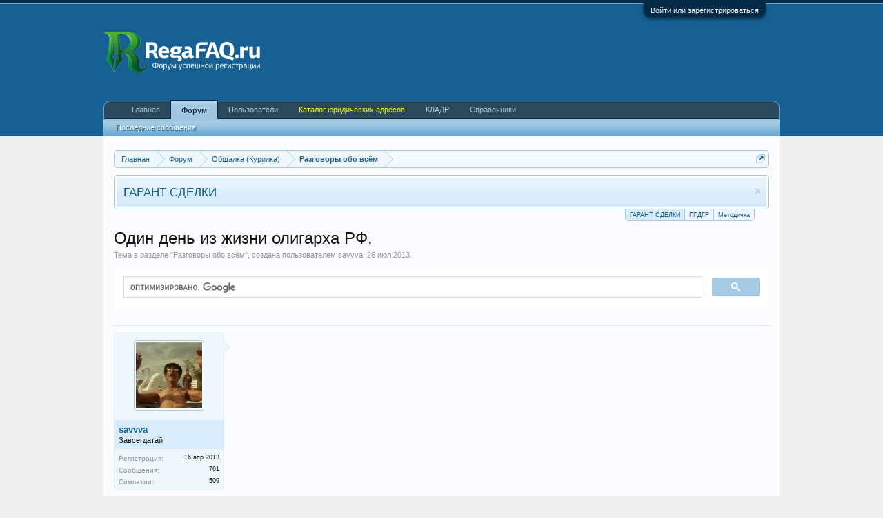

--- FILE ---
content_type: text/html; charset=UTF-8
request_url: http://regafaq.ru/threads/odin-den-iz-zhizni-oligarxa-rf.1395/
body_size: 12133
content:
<!DOCTYPE html>
<html id="XenForo" lang="" dir="LTR" class="Public NoJs LoggedOut NoSidebar  Responsive" xmlns:fb="http://www.facebook.com/2008/fbml">
<head>

	<meta charset="utf-8" />
	<meta http-equiv="X-UA-Compatible" content="IE=Edge,chrome=1" />
	
		<meta name="viewport" content="width=device-width, initial-scale=1" />
	
	
		<base href="http://regafaq.ru/" />
		<script>
			var _b = document.getElementsByTagName('base')[0], _bH = "http://regafaq.ru/";
			if (_b && _b.href != _bH) _b.href = _bH;
		</script>
	

	<title>Один день из жизни олигарха РФ. | RegaFAQ</title>
	
	<noscript><style>.JsOnly, .jsOnly { display: none !important; }</style></noscript>
	<link rel="stylesheet" href="css.php?css=xenforo,form,public&amp;style=3&amp;dir=LTR&amp;d=1763470031" />
	<link rel="stylesheet" href="css.php?css=bb_code,facebook,google,likes_summary,login_bar,message,message_user_info,nat_public_css,notices,panel_scroller,quoteME_menu,share_page,thread_view,twitter&amp;style=3&amp;dir=LTR&amp;d=1763470031" />
	
	

	
	<script async src="https://www.googletagmanager.com/gtag/js?id=UA-39972398-1"></script>
	<script>
		window.dataLayer = window.dataLayer || [];
		function gtag(){dataLayer.push(arguments);}
		gtag('js', new Date());
	
		gtag('config', 'UA-39972398-1', {
			// <!-- slot: ga_config_start -->
			
			
		});
	</script>

		<script src="js/jquery/jquery-1.11.0.min.js"></script>	
		
	<script src="js/xenforo/xenforo.js?_v=43049344"></script>



<script>
$(function() {
    var forms = '#QuickReply, #ThreadCreate';
    
    $('iframe.redactor_BbCodeWysiwygEditor').load(function() {
        $(this).contents().find('body').on('keydown', function(e) {
            if (e.ctrlKey && e.keyCode === 13) {
                $(forms).trigger('submit');
            }
        });
    });
});
</script>

	
	<link rel="apple-touch-icon" href="http://regafaq.ru/styles/default/logo.og.regafaq.png" />
	<link rel="alternate" type="application/rss+xml" title="RSS-лента для RegaFAQ" href="forums/-/index.rss" />
	
	
	<link rel="canonical" href="http://regafaq.ru/threads/odin-den-iz-zhizni-oligarxa-rf.1395/" />
	<meta name="description" content="[media]" />	<meta property="og:site_name" content="RegaFAQ" />
	<meta property="og:image" content="http://regafaq.ru/data/avatars/m/0/79.jpg?1366168837" />
	<meta property="og:image" content="http://regafaq.ru/styles/default/logo.og.regafaq.png" />
	<meta property="og:type" content="article" />
	<meta property="og:url" content="http://regafaq.ru/threads/odin-den-iz-zhizni-oligarxa-rf.1395/" />
	<meta property="og:title" content="Один день из жизни олигарха РФ." />
	<meta property="og:description" content="[media]" />
	
	<meta property="fb:app_id" content="587338151285813" />
	

        <!-- App Indexing for Google Search -->
        <link href="android-app://com.quoord.tapatalkpro.activity/tapatalk/regafaq.ru?location=topic&tid=1395&page=1&perpage=20&channel=google-indexing" rel="alternate" />
        <link href="ios-app://307880732/tapatalk/regafaq.ru?location=topic&tid=1395&page=1&perpage=20&channel=google-indexing" rel="alternate" />
        
         <link href="/var/www/regafaq.ru/mobiquo/smartbanner/manifest.json" rel="manifest">
         
        <meta name="apple-itunes-app" content="app-id=307880732, affiliate-data=at=10lR7C, app-argument=tapatalk://regafaq.ru?location=topic&tid=1395&page=1&perpage=20" />
        
				<style type="text/css">.messageText .username { font-weight: 700 }</style><script type="text/javascript" src="js/xenforo/xtop.js"></script>
</head>

<body class="node37 node34 SelectQuotable">





	

<div id="loginBar">
	<div class="pageWidth">
		<div class="pageContent">	
			<h3 id="loginBarHandle">
				<label for="LoginControl"><a href="login/" class="concealed noOutline">Войти или зарегистрироваться</a></label>
			</h3>
			
			<span class="helper"></span>

			
		</div>
	</div>
</div>


<div id="headerMover">
	<div id="headerProxy"></div>

<div id="content" class="thread_view">
	<div class="pageWidth">
		<div class="pageContent">
			<!-- main content area -->
			
			

			
			
			
						
						
						
						
						<div class="breadBoxTop ">
							
							

<nav>
	
		
			
				
			
		
			
				
			
		
	

	<fieldset class="breadcrumb">
		<a href="misc/quick-navigation-menu?selected=node-37" class="OverlayTrigger jumpMenuTrigger" data-cacheOverlay="true" title="Открыть быструю навигацию"><!--Перейти к...--></a>
			
		<div class="boardTitle"><strong>RegaFAQ</strong></div>
		
		<span class="crumbs">
			
				<span class="crust homeCrumb" itemscope="itemscope" itemtype="http://data-vocabulary.org/Breadcrumb">
					<a href="http://regafaq.ru/" class="crumb" rel="up" itemprop="url"><span itemprop="title">Главная</span></a>
					<span class="arrow"><span></span></span>
				</span>
			
			
			
				<span class="crust selectedTabCrumb" itemscope="itemscope" itemtype="http://data-vocabulary.org/Breadcrumb">
					<a href="http://regafaq.ru/forums/" class="crumb" rel="up" itemprop="url"><span itemprop="title">Форум</span></a>
					<span class="arrow"><span>&gt;</span></span>
				</span>
			
			
			
				
					<span class="crust" itemscope="itemscope" itemtype="http://data-vocabulary.org/Breadcrumb">
						<a href="http://regafaq.ru/forums/#obschalka-kurilka.34" class="crumb" rel="up" itemprop="url"><span itemprop="title">Общалка (Курилка)</span></a>
						<span class="arrow"><span>&gt;</span></span>
					</span>
				
					<span class="crust" itemscope="itemscope" itemtype="http://data-vocabulary.org/Breadcrumb">
						<a href="http://regafaq.ru/forums/razgovory-obo-vsjom.37/" class="crumb" rel="up" itemprop="url"><span itemprop="title">Разговоры обо всём</span></a>
						<span class="arrow"><span>&gt;</span></span>
					</span>
				
			
		</span>
	</fieldset>
</nav>
						</div>
						
						
						
					
						<!--[if lt IE 8]>
							<p class="importantMessage">Вы используете устаревший браузер. Этот и другие сайты могут отображаться в нём некорректно.<br />Необходимо обновить браузер или попробовать использовать <a href="https://www.google.com/chrome/browser/" target="_blank">другой</a>.</p>
						<![endif]-->

						
						
	

		
		
		

		<div class="PanelScroller Notices" data-vertical="0" data-speed="400" data-interval="4000">
			<div class="scrollContainer">
				<div class="PanelContainer">
					<ol class="Panels">
						
							<li class="panel Notice DismissParent notice_7 " data-notice="7">
	
	<div class="baseHtml noticeContent"><a href="http://regafaq.ru/threads/garant-sdelki-novaja-usluga-ot-foruma.10748/">ГАРАНТ СДЕЛКИ</a></div>
	
	
		<a href="account/dismiss-notice?notice_id=7"
			title="Скрыть объявление" class="DismissCtrl Tooltip" data-offsetx="7" data-tipclass="flipped">Скрыть объявление</a>
</li>
						
							<li class="panel Notice DismissParent notice_8 " data-notice="8">
	
	<div class="baseHtml noticeContent"><a href="http://www.gnivc.ru/software/fnspo/registration/">НОВАЯ ПРОГРАММА ДЛЯ РЕГИСТРАЦИИ (СКАЧАТЬ ЗДЕСЬ)</a></div>
	
	
		<a href="account/dismiss-notice?notice_id=8"
			title="Скрыть объявление" class="DismissCtrl Tooltip" data-offsetx="7" data-tipclass="flipped">Скрыть объявление</a>
</li>
						
							<li class="panel Notice DismissParent notice_9 " data-notice="9">
	
	<div class="baseHtml noticeContent"><a href="http://www.consultant.ru/cons/cgi/online.cgi?req=home#doc/LAW/373466/0/1626376501869">МЕТОДИЧКА ПО НОВЫМ ФОРМАМ</a></div>
	
	
		<a href="account/dismiss-notice?notice_id=9"
			title="Скрыть объявление" class="DismissCtrl Tooltip" data-offsetx="7" data-tipclass="flipped">Скрыть объявление</a>
</li>
						
					</ol>
				</div>
			</div>

			<div class="navContainer">
				<span class="navControls Nav JsOnly">
					
						<a id="n7" href="/threads/odin-den-iz-zhizni-oligarxa-rf.1395/#n7" class="current">
							<span class="arrow"><span></span></span>
						<!--1 -->ГАРАНТ СДЕЛКИ</a>
					
						<a id="n8" href="/threads/odin-den-iz-zhizni-oligarxa-rf.1395/#n8">
							<span class="arrow"><span></span></span>
						<!--2 -->ППДГР</a>
					
						<a id="n9" href="/threads/odin-den-iz-zhizni-oligarxa-rf.1395/#n9">
							<span class="arrow"><span></span></span>
						<!--3 -->Методичка</a>
					
				</span>
			</div>
		</div>

	

	
						
						
						
						
												
							<!-- h1 title, description -->
							<div class="titleBar">

								
								<h1>Один день из жизни олигарха РФ.</h1>
								
								<p id="pageDescription" class="muted ">
	Тема в разделе "<a href="forums/razgovory-obo-vsjom.37/">Разговоры обо всём</a>", создана пользователем <a href="members/savvva.79/" class="username" dir="auto">savvva</a>, <a href="threads/odin-den-iz-zhizni-oligarxa-rf.1395/"><span class="DateTime" title="26 июл 2013 в 08:26">26 июл 2013</span></a>.
</p>

							</div>
						
						
						
						

<script>
	(function() {
		var cx = '007428223760846563083:fhqfujiw-kc';
		var gcse = document.createElement('script');
		gcse.type = 'text/javascript';
		gcse.async = true;
		gcse.src = 'https://cse.google.com/cse.js?cx=' + cx;
		var s = document.getElementsByTagName('script')[0];
		s.parentNode.insertBefore(gcse, s);
	})();
</script>
<div id="gs_container">
	<gcse:search></gcse:search>
</div>
						
						<!-- main template -->
						



























	




<div class="pageNavLinkGroup">
	<div class="linkGroup SelectionCountContainer"> 
		

<a 	id="toggleMeMenu" 
	class="Tooltip off" 
	style="display:none" 
	href="javascript:" 
	title="Click to enable"
	data-off="Click to disable"
	data-trans="0"
	data-show=""
	
>Fast Quotes</a>
		
		
	</div>

	
</div>





<form action="inline-mod/post/switch" method="post"
	class="InlineModForm section"
	data-cookieName="posts"
	data-controls="#InlineModControls"
	data-imodOptions="#ModerationSelect option">

	<ol class="messageList" id="messageList">
		
			
				


<li id="post-22047" class="message   " data-author="savvva" data-author-id="79">

	

<div class="messageUserInfo">	
<div class="messageUserBlock ">
	
		<div class="avatarHolder">
			<span class="helper"></span>
			<a href="members/savvva.79/" class="avatar Av79m" data-avatarhtml="true"><img src="data/avatars/m/0/79.jpg?1366168837" width="96" height="96" alt="savvva" /></a>
			
			<!-- slot: message_user_info_avatar -->
		</div>
	


	
		<h3 class="userText">
			<a href="members/savvva.79/" class="username" dir="auto">savvva</a>
			<em class="userTitle">Завсегдатай</em>
			
			<!-- slot: message_user_info_text -->
		</h3>
	
		
	
		<div class="extraUserInfo">
			
			
				
					<dl class="pairsJustified">
						<dt>Регистрация:</dt>
						<dd>16 апр 2013</dd>
					</dl>
				
				
				
					<dl class="pairsJustified">
						<dt>Сообщения:</dt>
						<dd><a href="search/member?user_id=79" class="concealed" rel="nofollow">761</a></dd>
					</dl>
				
				
				
					<dl class="pairsJustified">
						<dt>Симпатии:</dt>
						<dd>509</dd>
					</dl>
				
				
				
			
				
				
				
				
				
			
				
							
						
			
			
		</div>
	
		


	<span class="arrow"><span></span></span>
</div>
</div>

	<div class="messageInfo primaryContent">
		
		
		
		
		
		<div class="messageContent">		
			<article>
				<blockquote class="messageText SelectQuoteContainer ugc baseHtml">
					
					<iframe width="500" height="300" src="https://www.youtube.com/embed/cBtbqBWThHs?wmode=opaque" frameborder="0" allowfullscreen></iframe>
					<div class="messageTextEndMarker">&nbsp;</div>
				</blockquote>
			</article>
			
			
		</div>
		
		
		
		
		
		
		
				
		<div class="messageMeta ToggleTriggerAnchor">
			
			<div class="privateControls">
				
				<span class="item muted">
					<span class="authorEnd"><a href="members/savvva.79/" class="username author" dir="auto">savvva</a>,</span>
					<a href="threads/odin-den-iz-zhizni-oligarxa-rf.1395/" title="Постоянная ссылка" class="datePermalink"><span class="DateTime" title="26 июл 2013 в 08:26">26 июл 2013</span></a>
				</span>
				
				
				
				
				
				
				
				
				
				
				
			</div>
			
			<div class="publicControls">
				<a href="threads/odin-den-iz-zhizni-oligarxa-rf.1395/" title="Постоянная ссылка" class="item muted postNumber hashPermalink OverlayTrigger" data-href="posts/22047/permalink">#1</a>
				
				
				
				
			</div>
		</div>
	
		
		<div id="likes-post-22047"></div>
	</div>

	
	
	
	
</li>



			
		
			
				


<li id="post-22048" class="message  staff " data-author="САБУР" data-author-id="2">

	

<div class="messageUserInfo">	
<div class="messageUserBlock ">
	
		<div class="avatarHolder">
			<span class="helper"></span>
			<a href="members/sabur.2/" class="avatar Av2m" data-avatarhtml="true"><img src="data/avatars/m/0/2.jpg?1453210346" width="96" height="96" alt="САБУР" /></a>
			
			<!-- slot: message_user_info_avatar -->
		</div>
	


	
		<h3 class="userText">
			<a href="members/sabur.2/" class="username" dir="auto">САБУР</a>
			<em class="userTitle">Администратор</em>
			<em class="userBanner bannerStaff wrapped" itemprop="title"><span class="before"></span><strong>Команда форума</strong><span class="after"></span></em>
			<!-- slot: message_user_info_text -->
		</h3>
	
		
	
		<div class="extraUserInfo">
			
			
				
					<dl class="pairsJustified">
						<dt>Регистрация:</dt>
						<dd>3 апр 2013</dd>
					</dl>
				
				
				
					<dl class="pairsJustified">
						<dt>Сообщения:</dt>
						<dd><a href="search/member?user_id=2" class="concealed" rel="nofollow">19.231</a></dd>
					</dl>
				
				
				
					<dl class="pairsJustified">
						<dt>Симпатии:</dt>
						<dd>18.500</dd>
					</dl>
				
				
				
			
				
				
				
				
				
			
				
							
						
			
			
		</div>
	
		


	<span class="arrow"><span></span></span>
</div>
</div>

	<div class="messageInfo primaryContent">
		
		
		
		
		
		<div class="messageContent">		
			<article>
				<blockquote class="messageText SelectQuoteContainer ugc baseHtml">
					
					Не понял в чём прикол.
					<div class="messageTextEndMarker">&nbsp;</div>
				</blockquote>
			</article>
			
			
		</div>
		
		
		
		
		
			
				<div class="baseHtml signature messageText ugc"><aside><b><i><a href="http://regafaq.ru/threads/garant-sdelki-novaja-usluga-ot-foruma.10748/#post-212592" class="internalLink">ГАРАНТ СДЕЛКИ</a></i></b></aside></div>
			
		
		
		
				
		<div class="messageMeta ToggleTriggerAnchor">
			
			<div class="privateControls">
				
				<span class="item muted">
					<span class="authorEnd"><a href="members/sabur.2/" class="username author" dir="auto">САБУР</a>,</span>
					<a href="threads/odin-den-iz-zhizni-oligarxa-rf.1395/#post-22048" title="Постоянная ссылка" class="datePermalink"><span class="DateTime" title="26 июл 2013 в 08:39">26 июл 2013</span></a>
				</span>
				
				
				
				
				
				
				
				
				
				
				
			</div>
			
			<div class="publicControls">
				<a href="threads/odin-den-iz-zhizni-oligarxa-rf.1395/#post-22048" title="Постоянная ссылка" class="item muted postNumber hashPermalink OverlayTrigger" data-href="posts/22048/permalink">#2</a>
				
				
				
				
			</div>
		</div>
	
		
		<div id="likes-post-22048"></div>
	</div>

	
	
	
	
</li>

			
		
			
				


<li id="post-22064" class="message   " data-author="savvva" data-author-id="79">

	

<div class="messageUserInfo">	
<div class="messageUserBlock ">
	
		<div class="avatarHolder">
			<span class="helper"></span>
			<a href="members/savvva.79/" class="avatar Av79m" data-avatarhtml="true"><img src="data/avatars/m/0/79.jpg?1366168837" width="96" height="96" alt="savvva" /></a>
			
			<!-- slot: message_user_info_avatar -->
		</div>
	


	
		<h3 class="userText">
			<a href="members/savvva.79/" class="username" dir="auto">savvva</a>
			<em class="userTitle">Завсегдатай</em>
			
			<!-- slot: message_user_info_text -->
		</h3>
	
		
	
		<div class="extraUserInfo">
			
			
				
					<dl class="pairsJustified">
						<dt>Регистрация:</dt>
						<dd>16 апр 2013</dd>
					</dl>
				
				
				
					<dl class="pairsJustified">
						<dt>Сообщения:</dt>
						<dd><a href="search/member?user_id=79" class="concealed" rel="nofollow">761</a></dd>
					</dl>
				
				
				
					<dl class="pairsJustified">
						<dt>Симпатии:</dt>
						<dd>509</dd>
					</dl>
				
				
				
			
				
				
				
				
				
			
				
							
						
			
			
		</div>
	
		


	<span class="arrow"><span></span></span>
</div>
</div>

	<div class="messageInfo primaryContent">
		
		
		
		
		
		<div class="messageContent">		
			<article>
				<blockquote class="messageText SelectQuoteContainer ugc baseHtml">
					
					<b>САБУР</b>, да так, посмотреть как олигархъ живет, не боле. То, что он там когда-то и прибрал к рукам - обсуждать не хочу<img src="styles/default/xenforo/smilies.kolobok/smile.gif" class="mceSmilie" alt=":smile:" title="smile    :smile:" />
					<div class="messageTextEndMarker">&nbsp;</div>
				</blockquote>
			</article>
			
			
		</div>
		
		
		
		
		
		
		
				
		<div class="messageMeta ToggleTriggerAnchor">
			
			<div class="privateControls">
				
				<span class="item muted">
					<span class="authorEnd"><a href="members/savvva.79/" class="username author" dir="auto">savvva</a>,</span>
					<a href="threads/odin-den-iz-zhizni-oligarxa-rf.1395/#post-22064" title="Постоянная ссылка" class="datePermalink"><span class="DateTime" title="26 июл 2013 в 09:48">26 июл 2013</span></a>
				</span>
				
				
				
				
				
				
				
				
				
				
				
			</div>
			
			<div class="publicControls">
				<a href="threads/odin-den-iz-zhizni-oligarxa-rf.1395/#post-22064" title="Постоянная ссылка" class="item muted postNumber hashPermalink OverlayTrigger" data-href="posts/22064/permalink">#3</a>
				
				
				
				
			</div>
		</div>
	
		
		<div id="likes-post-22064"></div>
	</div>

	
	
	
	
</li>

			
		
			
				


<li id="post-22084" class="message  staff " data-author="САБУР" data-author-id="2">

	

<div class="messageUserInfo">	
<div class="messageUserBlock ">
	
		<div class="avatarHolder">
			<span class="helper"></span>
			<a href="members/sabur.2/" class="avatar Av2m" data-avatarhtml="true"><img src="data/avatars/m/0/2.jpg?1453210346" width="96" height="96" alt="САБУР" /></a>
			
			<!-- slot: message_user_info_avatar -->
		</div>
	


	
		<h3 class="userText">
			<a href="members/sabur.2/" class="username" dir="auto">САБУР</a>
			<em class="userTitle">Администратор</em>
			<em class="userBanner bannerStaff wrapped" itemprop="title"><span class="before"></span><strong>Команда форума</strong><span class="after"></span></em>
			<!-- slot: message_user_info_text -->
		</h3>
	
		
	
		<div class="extraUserInfo">
			
			
				
					<dl class="pairsJustified">
						<dt>Регистрация:</dt>
						<dd>3 апр 2013</dd>
					</dl>
				
				
				
					<dl class="pairsJustified">
						<dt>Сообщения:</dt>
						<dd><a href="search/member?user_id=2" class="concealed" rel="nofollow">19.231</a></dd>
					</dl>
				
				
				
					<dl class="pairsJustified">
						<dt>Симпатии:</dt>
						<dd>18.500</dd>
					</dl>
				
				
				
			
				
				
				
				
				
			
				
							
						
			
			
		</div>
	
		


	<span class="arrow"><span></span></span>
</div>
</div>

	<div class="messageInfo primaryContent">
		
		
		
		
		
		<div class="messageContent">		
			<article>
				<blockquote class="messageText SelectQuoteContainer ugc baseHtml">
					
					Да бедно живёт. Водка на столе дешёвая. Баня в пластиковых панелях.
					<div class="messageTextEndMarker">&nbsp;</div>
				</blockquote>
			</article>
			
			
		</div>
		
		
		
		
		
			
				<div class="baseHtml signature messageText ugc"><aside><b><i><a href="http://regafaq.ru/threads/garant-sdelki-novaja-usluga-ot-foruma.10748/#post-212592" class="internalLink">ГАРАНТ СДЕЛКИ</a></i></b></aside></div>
			
		
		
		
				
		<div class="messageMeta ToggleTriggerAnchor">
			
			<div class="privateControls">
				
				<span class="item muted">
					<span class="authorEnd"><a href="members/sabur.2/" class="username author" dir="auto">САБУР</a>,</span>
					<a href="threads/odin-den-iz-zhizni-oligarxa-rf.1395/#post-22084" title="Постоянная ссылка" class="datePermalink"><span class="DateTime" title="26 июл 2013 в 10:45">26 июл 2013</span></a>
				</span>
				
				
				
				
				
				
				
				
				
				
				
			</div>
			
			<div class="publicControls">
				<a href="threads/odin-den-iz-zhizni-oligarxa-rf.1395/#post-22084" title="Постоянная ссылка" class="item muted postNumber hashPermalink OverlayTrigger" data-href="posts/22084/permalink">#4</a>
				
				
				
				
			</div>
		</div>
	
		
		<div id="likes-post-22084">
	
	<div class="likesSummary secondaryContent">
		<span class="LikeText">
			<a href="members/vuulkanii.265/" class="username" dir="auto">vuulkanII</a> нравится это.
		</span>
	</div>
</div>
	</div>

	
	
	
	
</li>

			
		
			
				


<li id="post-22280" class="message   " data-author="0KKK" data-author-id="62">

	

<div class="messageUserInfo">	
<div class="messageUserBlock ">
	
		<div class="avatarHolder">
			<span class="helper"></span>
			<a href="members/0kkk.62/" class="avatar Av62m" data-avatarhtml="true"><img src="data/avatars/m/0/62.jpg?1453981926" width="96" height="96" alt="0KKK" /></a>
			
			<!-- slot: message_user_info_avatar -->
		</div>
	


	
		<h3 class="userText">
			<a href="members/0kkk.62/" class="username" dir="auto">0KKK</a>
			<em class="userTitle">Предприниматель</em>
			
			<!-- slot: message_user_info_text -->
		</h3>
	
		
	
		<div class="extraUserInfo">
			
			
				
					<dl class="pairsJustified">
						<dt>Регистрация:</dt>
						<dd>15 апр 2013</dd>
					</dl>
				
				
				
					<dl class="pairsJustified">
						<dt>Сообщения:</dt>
						<dd><a href="search/member?user_id=62" class="concealed" rel="nofollow">6.922</a></dd>
					</dl>
				
				
				
					<dl class="pairsJustified">
						<dt>Симпатии:</dt>
						<dd>4.076</dd>
					</dl>
				
				
				
			
				
				
				
				
				
			
				
							
						
			
			
		</div>
	
		


	<span class="arrow"><span></span></span>
</div>
</div>

	<div class="messageInfo primaryContent">
		
		
		
		
		
		<div class="messageContent">		
			<article>
				<blockquote class="messageText SelectQuoteContainer ugc baseHtml">
					
					Жалко мне всех алигархов. Собственность получили благодаря случайным знакомствам, а что с ней делать - не знают. Теперь вечные стрессы, чтобы не отобрали или чтобы не убили. Долго так не проживёшь.
					<div class="messageTextEndMarker">&nbsp;</div>
				</blockquote>
			</article>
			
			
		</div>
		
		
		
		
		
		
		
				
		<div class="messageMeta ToggleTriggerAnchor">
			
			<div class="privateControls">
				
				<span class="item muted">
					<span class="authorEnd"><a href="members/0kkk.62/" class="username author" dir="auto">0KKK</a>,</span>
					<a href="threads/odin-den-iz-zhizni-oligarxa-rf.1395/#post-22280" title="Постоянная ссылка" class="datePermalink"><span class="DateTime" title="26 июл 2013 в 20:08">26 июл 2013</span></a>
				</span>
				
				
				
				
				
				
				
				
				
				
				
			</div>
			
			<div class="publicControls">
				<a href="threads/odin-den-iz-zhizni-oligarxa-rf.1395/#post-22280" title="Постоянная ссылка" class="item muted postNumber hashPermalink OverlayTrigger" data-href="posts/22280/permalink">#5</a>
				
				
				
				
			</div>
		</div>
	
		
		<div id="likes-post-22280"></div>
	</div>

	
	
	
	
</li>

			
		
		
	</ol>

	

	<input type="hidden" name="_xfToken" value="" />

</form>

	<div class="pageNavLinkGroup">
			
				
					<div class="linkGroup">
						
							<label for="LoginControl"><a href="login/" class="concealed element">(Вы должны войти или зарегистрироваться, чтобы ответить.)</a></label>
						
					</div>
				
			
			<div class="linkGroup" style="display: none"><a href="javascript:" class="muted JsOnly DisplayIgnoredContent Tooltip" title="Показать скрытое содержимое от ">Показать игнорируемое содержимое</a></div>

			
	</div>













	



	

	<div class="sharePage">
		<h3 class="textHeading larger">Поделиться этой страницей</h3>
		
			
			
				<div class="tweet shareControl">
					<a href="https://twitter.com/share" class="twitter-share-button"
						data-count="horizontal"
						data-lang=""
						data-url="http://regafaq.ru/threads/odin-den-iz-zhizni-oligarxa-rf.1395/"
						data-text="Один день из жизни олигарха РФ."
						
						>Tweet</a>
				</div>
			
			
			
				<div class="facebookLike shareControl">
					
					<div class="fb-like" data-href="http://regafaq.ru/threads/odin-den-iz-zhizni-oligarxa-rf.1395/" data-width="400" data-layout="standard" data-action="like" data-show-faces="true" data-colorscheme="light"></div>
				</div>
			
			
		
	</div>

						
						
						
						
							<!-- login form, to be moved to the upper drop-down -->
							







<form action="login/login" method="post" class="xenForm eAuth" id="login" style="display:none">

	
		<ul id="eAuthUnit">
			
				
        
				
					
					<li><a href="register/facebook?reg=1" class="fbLogin" tabindex="110"><span>Войти через Facebook</span></a></li>
				
				
				
					
					<li><a href="register/twitter?reg=1" class="twitterLogin" tabindex="110"><span>Войти через Twitter</span></a></li>
				
				
				
					
					<li><span class="googleLogin GoogleLogin JsOnly" tabindex="110" data-client-id="65182535599.apps.googleusercontent.com" data-redirect-url="register/google?code=__CODE__&amp;csrf=39I7uzjG5YFgDdWI"><span>Войти через Google</span></span></li>
				
				
			
		</ul>
	

	<div class="ctrlWrapper">
		<dl class="ctrlUnit">
			<dt><label for="LoginControl">Ваше имя или e-mail:</label></dt>
			<dd><input type="text" name="login" id="LoginControl" class="textCtrl" tabindex="101" /></dd>
		</dl>
	
	
		<dl class="ctrlUnit">
			<dt>
				<label for="ctrl_password">У Вас уже есть учётная запись?</label>
			</dt>
			<dd>
				<ul>
					<li><label for="ctrl_not_registered"><input type="radio" name="register" value="1" id="ctrl_not_registered" tabindex="105" />
						Нет, зарегистрироваться сейчас.</label></li>
					<li><label for="ctrl_registered"><input type="radio" name="register" value="0" id="ctrl_registered" tabindex="105" checked="checked" class="Disabler" />
						Да, мой пароль:</label></li>
					<li id="ctrl_registered_Disabler">
						<input type="password" name="password" class="textCtrl" id="ctrl_password" tabindex="102" />
						<div class="lostPassword"><a href="lost-password/" class="OverlayTrigger OverlayCloser" tabindex="106">Забыли пароль?</a></div>
					</li>
				</ul>
			</dd>
		</dl>
	
		
		<dl class="ctrlUnit submitUnit">
			<dt></dt>
			<dd>
				<input type="submit" class="button primary" value="Вход" tabindex="104" data-loginPhrase="Вход" data-signupPhrase="Регистрация" />
				<label for="ctrl_remember" class="rememberPassword"><input type="checkbox" name="remember" value="1" id="ctrl_remember" tabindex="103" /> Запомнить меня</label>
			</dd>
		</dl>
	</div>

	<input type="hidden" name="cookie_check" value="1" />
	<input type="hidden" name="redirect" value="/threads/odin-den-iz-zhizni-oligarxa-rf.1395/" />
	<input type="hidden" name="_xfToken" value="" />

</form>
						
						
					
			
						
			<div class="breadBoxBottom">

<nav>
	

	<fieldset class="breadcrumb">
		<a href="misc/quick-navigation-menu?selected=node-37" class="OverlayTrigger jumpMenuTrigger" data-cacheOverlay="true" title="Открыть быструю навигацию"><!--Перейти к...--></a>
			
		<div class="boardTitle"><strong>RegaFAQ</strong></div>
		
		<span class="crumbs">
			
				<span class="crust homeCrumb">
					<a href="http://regafaq.ru/" class="crumb"><span>Главная</span></a>
					<span class="arrow"><span></span></span>
				</span>
			
			
			
				<span class="crust selectedTabCrumb">
					<a href="http://regafaq.ru/forums/" class="crumb"><span>Форум</span></a>
					<span class="arrow"><span>&gt;</span></span>
				</span>
			
			
			
				
					<span class="crust">
						<a href="http://regafaq.ru/forums/#obschalka-kurilka.34" class="crumb"><span>Общалка (Курилка)</span></a>
						<span class="arrow"><span>&gt;</span></span>
					</span>
				
					<span class="crust">
						<a href="http://regafaq.ru/forums/razgovory-obo-vsjom.37/" class="crumb"><span>Разговоры обо всём</span></a>
						<span class="arrow"><span>&gt;</span></span>
					</span>
				
			
		</span>
	</fieldset>
</nav></div>
			
						
			
						
		</div>
	</div>
</div>

<header>
	


<div id="header">
	<div id="logoBlock">
	<div class="pageWidth">
		<div class="pageContent">
			


			
			<div id="logo"><a href="http://regafaq.ru/">
				<span></span>
				<img src="styles/default/regafaq-logo.png" alt="RegaFAQ" />
			</a></div>
			
			<span class="helper"></span>
		</div>
	</div>
</div>
	

<div id="navigation" class="pageWidth ">
	<div class="pageContent">
		<nav>

<div class="navTabs">
	<ul class="publicTabs">
	
		<!-- home -->
		
		
		
		<!-- extra tabs: home -->
		
		
			
				<li class="navTab portal Popup PopupControl PopupClosed">
			
				<a href="http://regafaq.ru/" class="navLink">Главная</a>
				<a href="http://regafaq.ru/" class="SplitCtrl" rel="Menu"></a>
				
				<div class="Menu JsOnly tabMenu portalTabLinks">
					<div class="primaryContent menuHeader">
						<h3>Главная</h3>
						<div class="muted">Быстрые ссылки</div>
					</div>
					<ul class="secondaryContent blockLinksList">
	
	<li><a href="recent-activity/">Недавняя активность</a></li>
	<li><a href="find-new/threads">Новые сообщения</a></li>
	<li><a href="help/">Помощь</a></li>
	
</ul>
				</div>
			</li>
			
		
		
		
		
		<!-- forums -->
		
			<li class="navTab forums selected">
			
				<a href="http://regafaq.ru/forums/" class="navLink">Форум</a>
				<a href="http://regafaq.ru/forums/" class="SplitCtrl" rel="Menu"></a>
				
				<div class="tabLinks forumsTabLinks">
					<div class="primaryContent menuHeader">
						<h3>Форум</h3>
						<div class="muted">Быстрые ссылки</div>
					</div>
					<ul class="secondaryContent blockLinksList">
					
						
						
						
						<li><a href="find-new/posts" rel="nofollow">Последние сообщения</a></li>
					
					</ul>
				</div>
			</li>
		
		
		
		<!-- extra tabs: middle -->
		
		
		
		<!-- members -->
		
			<li class="navTab members Popup PopupControl PopupClosed">
			
				<a href="http://regafaq.ru/members/" class="navLink">Пользователи</a>
				<a href="http://regafaq.ru/members/" class="SplitCtrl" rel="Menu"></a>
				
				<div class="Menu JsOnly tabMenu membersTabLinks">
					<div class="primaryContent menuHeader">
						<h3>Пользователи</h3>
						<div class="muted">Быстрые ссылки</div>
					</div>
					<ul class="secondaryContent blockLinksList">
					
						<li><a href="members/">Выдающиеся пользователи</a></li>
						<li><a href="members/list">Зарегистрированные пользователи</a></li>
						<li><a href="online/">Сейчас на форуме</a></li>
						<li><a href="recent-activity/">Недавняя активность</a></li>
						
					
					</ul>
				</div>
			</li>
						
		
		<!-- extra tabs: end -->
		
		
			
				<li class="navTab nodetab47 PopupClosed">
					<a href="http://regafaq.ru/pages/katalog-juridicheskih-adresov/" class="navLink">Каталог юридических адресов</a>
					
				</li>
			
		
			
				<li class="navTab nodetab48 PopupClosed">
					<a href="http://regafaq.ru/link-forums/kladr.48/" class="navLink">КЛАДР</a>
					
				</li>
			
		
			
				<li class="navTab nodetab49 Popup PopupControl PopupClosed">
			
				<a href="http://regafaq.ru/pages/spravochniki/" class="navLink">Справочники</a>
				<a href="http://regafaq.ru/pages/spravochniki/" class="SplitCtrl" rel="Menu"></a>
				
				<div class="Menu JsOnly tabMenu nodetab49TabLinks">
					<div class="primaryContent menuHeader">
						<h3>Справочники</h3>
						<div class="muted">Быстрые ссылки</div>
					</div>
					<ul class="secondaryContent blockLinksList">
	

	
	

	





<li class="natMenuLevel0">
	
		<a href="pages/mifns-46-po-moskve/" >МИФНС №46 по г. Москве</a>
	
</li>


<li class="natMenuLevel0">
	
		<a href="pages/otdelenija-pensionnogo-fonda/" >Отделения Пенсионного фонда</a>
	
</li>


<li class="natMenuLevel0">
	
		<a href="pages/filialy-fss-po-moskve/" >Филиалы ФСС по г. Москве</a>
	
</li>


<li class="natMenuLevel0">
	
		<a href="pages/formy-shablony-dokumentov/" >Формы и шаблоны документов</a>
	
</li>


<li class="natMenuLevel0">
	
		<a href="pages/zakon/" >Законодательство</a>
	
</li>





</ul>
				</div>
			</li>
			
		
		

		<!-- responsive popup -->
		<li class="navTab navigationHiddenTabs Popup PopupControl PopupClosed" style="display:none">	
						
			<a rel="Menu" class="navLink NoPopupGadget"><span class="menuIcon">Меню</span></a>
			
			<div class="Menu JsOnly blockLinksList primaryContent" id="NavigationHiddenMenu"></div>
		</li>
			
		
		<!-- no selection -->
		
		
	</ul>
	
	
</div>

<span class="helper"></span>
			
		</nav>	
	</div>
</div>
	
</div>

	
	
</header>

</div>

<footer>
	


<div class="footer">
	<div class="pageWidth">
		<div class="pageContent">
			
			<dl class="choosers">
				
					<dt>Стиль</dt>
					<dd><a href="misc/style?redirect=%2Fthreads%2Fodin-den-iz-zhizni-oligarxa-rf.1395%2F" class="OverlayTrigger Tooltip" title="Выбор стиля" rel="nofollow">RegaFAQ</a></dd>
				
				
					<dt>Язык</dt>
					<dd><a href="misc/language?redirect=%2Fthreads%2Fodin-den-iz-zhizni-oligarxa-rf.1395%2F" class="OverlayTrigger Tooltip" title="Выбор языка" rel="nofollow">Russian (RU)</a></dd>
				
			</dl>
			
			
			<ul class="footerLinks">
			
				<li><a href="misc/contact" class="OverlayTrigger" data-overlayOptions="{&quot;fixed&quot;:false}"">Обратная связь</a></li>
				<li><a href="help/">Помощь</a></li>
				<li><a href="http://regafaq.ru/" class="homeLink">Главная</a></li>
				<li><a href="/threads/odin-den-iz-zhizni-oligarxa-rf.1395/#navigation" class="topLink">Вверх</a></li>
				<li><a href="forums/-/index.rss" rel="alternate" class="globalFeed" target="_blank"
					title="RSS-лента для RegaFAQ">RSS</a></li>
			
			</ul>
			
			<span class="helper"></span>
		</div>
	</div>
</div>

<div class="footerLegal">
	<div class="pageWidth">
		<div class="pageContent">
			<ul id="legal">
			
				<li><a href="help/terms">Условия и правила</a></li>
				<li><a href="help/privacy-policy">Политика конфиденциальности</a></li>
			
			</ul>
			
			<div id="copyright"><a href="https://xenforo.com" class="concealed" target="_blank">Forum software by XenForo<sup>&reg;</sup> <span>&copy; 2010-2019 XenForo Ltd.</span></a> <div style="text-align:left">Перевод: <a class="concealed" href="http://www.xf-russia.ru" target="_blank">XF-Russia.ru</a></div></div>
			

			<div class="counters">
<!--LiveInternet counter--><script type="text/javascript"><!--
document.write("<a href='http://www.liveinternet.ru/click' "+
"target=_blank><img src='//counter.yadro.ru/hit?t44.6;r"+
escape(document.referrer)+((typeof(screen)=="undefined")?"":
";s"+screen.width+"*"+screen.height+"*"+(screen.colorDepth?
screen.colorDepth:screen.pixelDepth))+";u"+escape(document.URL)+
";h"+escape(document.title.substring(0,80))+";"+Math.random()+
"' alt='' title='LiveInternet' "+
"border='0' width='31' height='31'><\/a>")
//--></script><!--/LiveInternet-->
			</div>
		
			
			
			<span class="helper"></span>
		</div>
	</div>	
</div>

</footer>

<div class="bottomFixer">
	
	

</div>

<script>


jQuery.extend(true, XenForo,
{
	visitor: { user_id: 0 },
	serverTimeInfo:
	{
		now: 1769629110,
		today: 1769547600,
		todayDow: 3
	},
	_lightBoxUniversal: "0",
	_enableOverlays: "1",
	_animationSpeedMultiplier: "1",
	_overlayConfig:
	{
		top: "10%",
		speed: 200,
		closeSpeed: 100,
		mask:
		{
			color: "rgb(255, 255, 255)",
			opacity: "0.6",
			loadSpeed: 200,
			closeSpeed: 100
		}
	},
	_ignoredUsers: [],
	_loadedScripts: {"nat_public_css":true,"thread_view":true,"quoteME_menu":true,"message":true,"bb_code":true,"message_user_info":true,"likes_summary":true,"share_page":true,"login_bar":true,"notices":true,"panel_scroller":true,"facebook":true,"twitter":true,"google":true},
	_cookieConfig: { path: "/", domain: "", prefix: "xf_"},
	_csrfToken: "",
	_csrfRefreshUrl: "login/csrf-token-refresh",
	_jsVersion: "43049344",
	_noRtnProtect: false,
	_noSocialLogin: false
});
jQuery.extend(XenForo.phrases,
{
	cancel: "Отмена",

	a_moment_ago:    "только что",
	one_minute_ago:  "минуту назад",
	x_minutes_ago:   "%minutes% мин. назад",
	today_at_x:      "Сегодня, в %time%",
	yesterday_at_x:  "Вчера, в %time%",
	day_x_at_time_y: "%day% в %time%",

	day0: "Воскресенье",
	day1: "Понедельник",
	day2: "Вторник",
	day3: "Среда",
	day4: "Четверг",
	day5: "Пятница",
	day6: "Суббота",

	_months: "Январь,Февраль,Март,Апрель,Май,Июнь,Июль,Август,Сентябрь,Октябрь,Ноябрь,Декабрь",
	_daysShort: "Вс,Пн,Вт,Ср,Чт,Пт,Сб",

	following_error_occurred: "Произошла ошибка",
	server_did_not_respond_in_time_try_again: "Сервер не ответил вовремя. Пожалуйста, попробуйте снова.",
	logging_in: "Авторизация",
	click_image_show_full_size_version: "Нажмите на это изображение для просмотра полноразмерной версии.",
	show_hidden_content_by_x: "Показать скрытое содержимое от {names}"
});

// Facebook Javascript SDK
XenForo.Facebook.appId = "587338151285813";
XenForo.Facebook.forceInit = true;
// insert username
$('.messageUserBlock a.username').addClass('NoOverlay').bind('click',
	function(event)
	{
		var username = $(this).text();
		
			var userid = false;
		

		var userBbcode = userid
			? ' [USER=' + userid + ']' + username + '[/USER], '
			: ' [B]' + username + '[/B], ';
		var userHtml = userid
			? '&nbsp;<a href="' + profileurl + '" class="username" data-user="'
				+ userid + ', ' + XenForo.htmlspecialchars(username) + '">'
				+ XenForo.htmlspecialchars(username) + '</a>,&nbsp;'
			: '&nbsp;<b>' + username + '</b>,&nbsp;';

		var editor = typeof window.tinyMCE !== 'undefined' ? window.tinyMCE.editors['ctrl_message_html'] : false;
		if (editor && !$(editor.getElement()).attr('disabled'))
		{
			editor.setContent(editor.getContent().replace('<p><br _mce_bogus="1"></p>', '') + userHtml);
		}
		else
		{
			var redactor = $('#QuickReply').find('textarea').data('redactor');
			if (typeof redactor !== 'undefined' && !redactor.$el.prop('disabled'))
			{
				redactor.execCommand('inserthtml', userHtml);
				redactor.$box.addClass('activated');
			}
			else
			{
				$('#QuickReply').find('textarea').val(
					function(index, value)
					{
						return value + userBbcode;
					}
				).focus();
			}
		}
		return false;
	}
);
$('.SFP_post').eq(0).addClass('first_SFP_post');










</script>




</body>
</html>